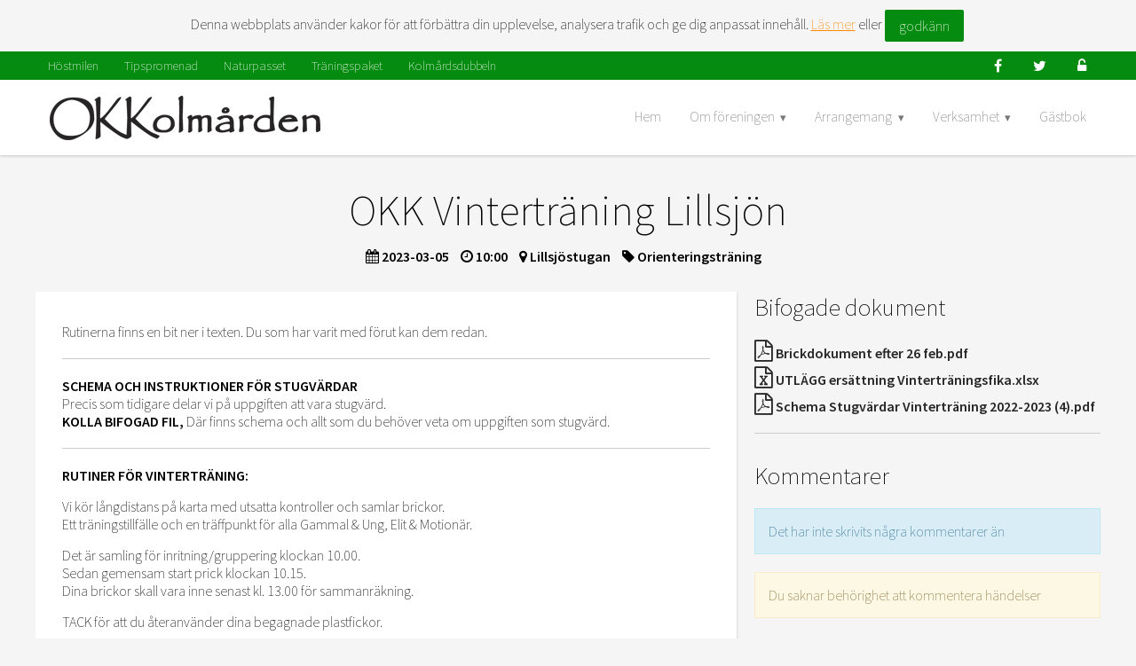

--- FILE ---
content_type: text/html; charset=UTF-8
request_url: https://okkolmarden.com/kalender/visa/4861
body_size: 4677
content:
<!doctype html>
<html lang="en">
<head>
  <meta charset="utf-8">
  <meta name="viewport" content="width=device-width, initial-scale=1.0">
      <title>OKK Vinterträning Lillsjön 2023-03-05 - OK Kolmården</title>
      <link rel="stylesheet" href="https://unpkg.com/purecss@0.6.2/build/pure-min.css" integrity="sha384-UQiGfs9ICog+LwheBSRCt1o5cbyKIHbwjWscjemyBMT9YCUMZffs6UqUTd0hObXD" crossorigin="anonymous">
  <!--[if lte IE 8]>
    <link rel="stylesheet" href="https://unpkg.com/purecss@0.6.2/build/grids-responsive-old-ie-min.css">
  <![endif]-->
  <!--[if gt IE 8]><!-->
    <link rel="stylesheet" href="https://unpkg.com/purecss@0.6.2/build/grids-responsive-min.css">
  <!--<![endif]-->
  <!--[if lt IE 9]>
    <script src="http://cdnjs.cloudflare.com/ajax/libs/html5shiv/3.7/html5shiv.js"></script>
  <![endif]-->
  <link href="https://fonts.googleapis.com/css?family=Source+Sans+Pro:200,200i,400,600" rel="stylesheet">
    <link rel="stylesheet" href="https://okkolmarden.com/assets/css/bootstrap-modal.css">
  <link rel="stylesheet" href="https://okkolmarden.com/assets/css/style.css">
  <script type="text/javascript">
    var base_url = 'https://okkolmarden.com/';
    var terms_url = 'http://okkolmarden.com/medlem/personuppgifter-och-kakor';
  </script>
</head>
<body>

  <div class="container">
    <div class="cookie-bar pure-g">
      <div class="wrapper">
        <div class="pure-u-1 cookie-bar-message"></div>
      </div>
    </div>

    <div class="topbar pure-g">
      <div class="wrapper">
        <div class="pure-u-1 pure-u-md-1-2 quick-links">

                      <div class="pure-menu pure-menu-horizontal">
              <ul class="pure-menu-list">
                <li class="pure-menu-item"><a href="http://hostmilen.nu/" class="pure-menu-link">Höstmilen</a></li><li class="pure-menu-item"><a href="https://okkolmarden.com/arrangemang/tipspromenad" class="pure-menu-link">Tipspromenad</a></li><li class="pure-menu-item"><a href="https://okkolmarden.com/arrangemang/naturpasset" class="pure-menu-link">Naturpasset</a></li><li class="pure-menu-item"><a href="https://okkolmarden.com/arrangemang/traningspaket" class="pure-menu-link">Träningspaket</a></li><li class="pure-menu-item"><a href="https://okkolmarden.com/arrangemang/kolmardsdubbeln" class="pure-menu-link">Kolmårdsdubbeln</a></li>              </ul>
            </div>
          
        </div>

        <div class="pure-u-1 pure-u-md-1-2">
          <div class="pure-menu pure-menu-horizontal right social-links ">
            <ul class="pure-menu-list pull-right">

              <li class="pure-menu-item social">
                <a href="https://www.facebook.com/okkolmarden/" class="pure-menu-link" title="Besök vår Facebook-sida">
                  <i class="fa fa-facebook" aria-hidden="true"></i>
                </a>
              </li>

              <li class="pure-menu-item social">
                <a href="https://twitter.com/okkolmarden" class="pure-menu-link" title="Följ vårt Twitter-flöde">
                  <i class="fa fa-twitter" aria-hidden="true"></i>
                </a>
              </li>

                              <li class="pure-menu-item">
                  <a href="https://okkolmarden.com/auth/login" class="pure-menu-link" title="Logga in">
                    <i class="fa fa-unlock-alt" aria-hidden="true"></i>
                  </a>
                </li>
                          </ul>
          </div>
        </div>
      </div>
    </div>

    <div class="menubar">
      <div class="wrapper pure-g">
        <div class="pure-menu pure-menu-horizontal pure-u-1">

          <a href="https://okkolmarden.com/" class="pure-menu-heading"><img src="https://okkolmarden.com/assets/img/logo.png" alt="OK Kolmården" class="logo" /></a>

                      <a href="#" class="toggle" id="head-menu-toggle">
              <s class="bar"></s><s class="bar"></s><s class="bar"></s>
            </a>
            <ul class="pure-menu-list" id="head-menu">
              <li class="pure-menu-item"><a href="https://okkolmarden.com/hem" class="pure-menu-link">Hem</a></li><li class="pure-menu-item pure-menu-has-children"><a href="#" class="pure-menu-link">Om föreningen</a><ul class="pure-menu-children"><li class="pure-menu-item"><a href="https://okkolmarden.com/foreningen/om" class="pure-menu-link">Om föreningen</a></li><li class="pure-menu-item pure-menu-has-children"><a href="#" class="pure-menu-link">Klubbstugor</a><ul class="pure-menu-children"><li class="pure-menu-item"><a href="https://okkolmarden.com/foreningen/klubbstugor/lillsjostugan" class="pure-menu-link">Lillsjöstugan</a></li><li class="pure-menu-item"><a href="https://okkolmarden.com/foreningen/klubbstugor/stromsforsstugan" class="pure-menu-link">Strömsforsstugan</a></li></ul></li><li class="pure-menu-item"><a href="https://okkolmarden.com/foreningen/skid-och-terrangspar" class="pure-menu-link">Skid- och terrängspår</a></li><li class="pure-menu-item"><a href="https://okkolmarden.com/foreningen/kartor" class="pure-menu-link">Kartor</a></li><li class="pure-menu-item"><a href="https://okkolmarden.com/foreningen/medlemskap" class="pure-menu-link">Medlemskap</a></li><li class="pure-menu-item"><a href="https://okkolmarden.com/foreningen/kontakt" class="pure-menu-link">Kontakt och organisation</a></li><li class="pure-menu-item"><a href="https://okkolmarden.com/foreningen/stadgar-och-anvisningar" class="pure-menu-link">Stadgar och anvisningar</a></li><li class="pure-menu-item"><a href="https://okkolmarden.com/foreningen/personuppgifter-och-kakor" class="pure-menu-link">Personuppgifter och kakor</a></li></ul></li><li class="pure-menu-item pure-menu-has-children"><a href="#" class="pure-menu-link">Arrangemang</a><ul class="pure-menu-children"><li class="pure-menu-item"><a href="https://okkolmarden.com/arrangemang/kolmardsdubbeln" class="pure-menu-link">Kolmårdsdubbeln</a></li><li class="pure-menu-item"><a href="https://okkolmarden.com/arrangemang/hostmilen" class="pure-menu-link">Höstmilen</a></li><li class="pure-menu-item"><a href="https://okkolmarden.com/arrangemang/vintermilen" class="pure-menu-link">Vintermilen</a></li><li class="pure-menu-item"><a href="https://okkolmarden.com/arrangemang/tipspromenad" class="pure-menu-link">Tipspromenad</a></li><li class="pure-menu-item"><a href="https://okkolmarden.com/arrangemang/naturpasset" class="pure-menu-link">Naturpasset</a></li><li class="pure-menu-item"><a href="https://okkolmarden.com/arrangemang/alla-pa-sno" class="pure-menu-link">Alla på snö</a></li><li class="pure-menu-item"><a href="https://okkolmarden.com/arrangemang/traningspaket" class="pure-menu-link">Träningspaket</a></li><li class="pure-menu-item"><a href="https://okkolmarden.com/arrangemang/hostmedeln2023" class="pure-menu-link">Höstmedeln 2023</a></li></ul></li><li class="pure-menu-item pure-menu-has-children"><a href="#" class="pure-menu-link">Verksamhet</a><ul class="pure-menu-children"><li class="pure-menu-item"><a href="https://okkolmarden.com/kalender" class="pure-menu-link">Kalender</a></li><li class="pure-menu-item"><a href="https://okkolmarden.com/verksamhet/elit-och-junior" class="pure-menu-link">Elit och Junior</a></li><li class="pure-menu-item pure-menu-has-children"><a href="#" class="pure-menu-link">Ungdom</a><ul class="pure-menu-children"><li class="pure-menu-item"><a href="https://okkolmarden.com/verksamhet/ungdom/information-och-lankar" class="pure-menu-link">Information och länkar</a></li><li class="pure-menu-item"><a href="https://okkolmarden.com/verksamhet/ungdom/veckoprogram" class="pure-menu-link">Veckoprogram</a></li><li class="pure-menu-item"><a href="https://okkolmarden.com/verksamhet/ungdom/ledare" class="pure-menu-link">Ledare</a></li><li class="pure-menu-item"><a href="https://okkolmarden.com/verksamhet/ungdom/arets-kanon" class="pure-menu-link">Årets kanon</a></li></ul></li><li class="pure-menu-item pure-menu-has-children"><a href="#" class="pure-menu-link">Börja med orientering</a><ul class="pure-menu-children"><li class="pure-menu-item"><a href="https://okkolmarden.com/verksamhet/borja/borja-orientera" class="pure-menu-link">Börja orientera</a></li><li class="pure-menu-item"><a href="https://okkolmarden.com/verksamhet/borja/nyborjarkurs-barn" class="pure-menu-link">Nybörjarkurs Barn</a></li><li class="pure-menu-item"><a href="https://okkolmarden.com/verksamhet/borja/skogskul" class="pure-menu-link">Skogskul</a></li></ul></li><li class="pure-menu-item"><a href="https://okkolmarden.com/verksamhet/langdskidor" class="pure-menu-link">Längdskidor</a></li><li class="pure-menu-item"><a href="https://okkolmarden.com/verksamhet/klader" class="pure-menu-link">Kläder</a></li><li class="pure-menu-item"><a href="https://okkolmarden.com/bokning" class="pure-menu-link">Boka lokal/material</a></li><li class="pure-menu-item pure-menu-has-children"><a href="#" class="pure-menu-link">Interna dokument</a><ul class="pure-menu-children"><li class="pure-menu-item"><a href="https://okkolmarden.com/verksamhet/interna-dokument/allmanna-dokument" class="pure-menu-link">Allmänna dokument</a></li><li class="pure-menu-item"><a href="https://okkolmarden.com/verksamhet/interna-dokument/styrelseprotokoll" class="pure-menu-link">Styrelsemötesprotokoll</a></li><li class="pure-menu-item"><a href="https://okkolmarden.com/verksamhet/interna-dokument/funktionarer-kolmardsdubbeln" class="pure-menu-link">Funktionärer K-Dubbeln</a></li><li class="pure-menu-item"><a href="https://okkolmarden.com/verksamhet/interna-dokument/vara-kartor" class="pure-menu-link">Våra kartor</a></li><li class="pure-menu-item"><a href="https://okkolmarden.com/medlem" class="pure-menu-link">Medlemslista</a></li><li class="pure-menu-item"><a href="https://okkolmarden.com/verksamhet/interna-dokument/aretskolmardare" class="pure-menu-link">Årets Kolmårdare</a></li></ul></li></ul></li><li class="pure-menu-item"><a href="https://okkolmarden.com/gastbok" class="pure-menu-link">Gästbok</a></li>            </ul>
          
        </div>
      </div>
    </div>

    <div class="wrapper page">
      <div class="pure-g">
        <div class="pure-u-1">
          




        </div>
      </div>

<div class="pure-g">
  <div class="pure-u-1">
    <h1 class="page-header">OKK Vinterträning Lillsjön</h1>
    <div class="event-details">
      <span class="event-date"><i class="fa fa-calendar" aria-hidden="true"></i> 2023-03-05</span>
      <span class="event-time"><i class="fa fa-clock-o" aria-hidden="true"></i> 10:00</span>
      <span class="event-place"><i class="fa fa-map-marker" aria-hidden="true"></i> Lillsjöstugan</span>
      <span class="event-category"><i class="fa fa-tag" aria-hidden="true"></i> Orienteringsträning</span>
    </div>
  </div>

  <div class="page-left pure-u-1 pure-u-md-3-5 pure-u-lg-2-3 pure-u-md-gutter-right">
          <div class="card event">
        <p>Rutinerna finns en bit ner i texten. Du som har varit med förut kan dem redan.</p><p><hr></p>                          
<p><strong>SCHEMA OCH INSTRUKTIONER FÖR STUGVÄRDAR</strong><br><span style="word-spacing: normal;">Precis som tidigare delar vi på uppgiften att vara stugvärd.<br></span><span style="word-spacing: normal;"><strong>KOLLA BIFOGAD FIL,</strong> Där finns schema och allt som du behöver veta om uppgiften som stugvärd.</span></p><p><hr></p><p><strong>RUTINER FÖR VINTERTRÄNING:
</strong></p><p>Vi kör långdistans på karta med utsatta kontroller och samlar brickor.<br><span style="word-spacing: normal;">Ett träningstillfälle och en träffpunkt för alla Gammal &amp; Ung, Elit &amp; Motionär.</span></p><p>Det är samling för inritning/gruppering klockan 10.00.<br><span style="word-spacing: normal;">Sedan gemensam start prick klockan 10.15.<br></span><span style="word-spacing: normal;">Dina brickor skall vara inne senast kl. 13.00 för sammanräkning.</span></p><p>TACK för att du återanvänder dina begagnade plastfickor.
</p><p>Efter träningspasset och duschen är det fika.
</p><p>Man behöver inte vara en rutinerad orienterare för att delta. Det går oftast att hitta en grupp med passande tempo som man kan ansluta sig till.
</p><p>Varje söndag finns det flera banalternativ som är cirka 5-15 km. Normalt finns alternativen korta, mellan, långa och x-långa. Beroende på banalternativ blir det 5-11 brickor, men det går bra att korta av eller ta kontroller i valfri ordning för att få en träningsrunda som passar just dig.
</p><p>Ta del av information innan start. Det kan förekomma olika typer av kontrollmarkeringar. Standard är gula plattor (som på bilden), men det kan vara gula snitslar eller annat. Vid kontrollerna hänger brickor och en bricka med för dagen aktuell färg ska tas med för att efter målgång redovisas på tavlan i stugan.
</p><p>Vissa gånger kan det finnas några poänglösa bonuskontroller utan brickor. De är till för att ge dig en roligare bana.
</p><p>Vi rekommenderar att du har med dig ett eget vätskebälte på träningspasset.
</p><p>Varje ålderskategori har en nivå på insamlade brickor som blir en morot för de träningsflitiga. Någon form av uppmärksamhet väntar dem som lyckas uppnå målet.
</p><p>Lycka till och välkomna!</p>











                  <p>Ansvarig: <strong>TTK + Stugvärdarna Karlsson och Lindqvist</strong></p>
              </div>
    
          <div class="card card-no-padding">
        <div id="map-canvas" class="event-map"></div>
        <input type="hidden" id="map" value="58.658468212931794;16.14691591824259;14">
        <script type="text/javascript" src="https://okkolmarden.com/assets/js/maps.js"></script>
        <script src="https://maps.googleapis.com/maps/api/js?key=AIzaSyD2RQUzs2-pv8Oa1TX_PsYXO0rYNyIAZxs&callback=showEventMap"></script>
              </div>
      <p><a href="http://maps.google.se/maps?q=58.658468212931794,16.14691591824259&hl=sv" class="pure-button" target="_blank">Öppna Google Maps externt</a></p>
    
    
          <div class="card">
        <i class="fa fa-calendar" aria-hidden="true"></i> Postades 2022-10-29 20:54:37 av Robert Håkansson                  <br />
          <i class="fa fa-pencil" aria-hidden="true"></i>
          Uppdaterades senast 2023-02-05 19:27:29 av Robert Håkansson              </div>
      </div>

  <div class="page-right pure-u-1 pure-u-md-2-5 pure-u-lg-1-3 pure-u-md-gutter-left">
          <h2>Bifogade dokument</h2>
      <div class="dokumentlista">
        <ul class="documents">
                      <li>
                              <a href="https://okkolmarden.com/kalender/ladda_ned/2366">
                  <i class="fa fa-file-pdf-o"></i> Brickdokument efter 26 feb.pdf                </a>
                          </li>
                      <li>
                              <a href="https://okkolmarden.com/kalender/ladda_ned/2338">
                  <i class="fa fa-file-excel-o"></i> UTLÄGG ersättning Vinterträningsfika.xlsx                </a>
                          </li>
                      <li>
                              <a href="https://okkolmarden.com/kalender/ladda_ned/2337">
                  <i class="fa fa-file-pdf-o"></i> Schema Stugvärdar Vinterträning 2022-2023 (4).pdf                </a>
                          </li>
                  </ul>
      </div>
      <hr />
    
    
    <h2>Kommentarer</h2>
          <div class="alert alert-info">Det har inte skrivits några kommentarer än</div>
              <div class="alert alert-warning">Du saknar behörighet att kommentera händelser</div>
      </div>

    </div>
  </div>

  <div class="footer">
    <div class="footer-content">
      <div class="wrapper">
        <div class="pure-g">
          <div class="pure-u-1 pure-u-md-1-2 pure-u-lg-2-3 pure-u-md-gutter-right">
            <h3>Våra sponsorer</h3>
            <div class="sponsorsnurra pure-g">
                                                <a class="sponsor pure-u-1-2 pure-u-sm-1-3 pure-u-lg-1-4 pure-u-gutter-right" href="http://www.holmen.com/" title="Holmen"><img class="sponsor-image" src="https://okkolmarden.com/uploads/images/sponsor/22/holmenlogo-sponsor.png" alt="Holmen"></a>
                                                                <a class="sponsor pure-u-1-2 pure-u-sm-1-3 pure-u-lg-1-4 pure-u-gutter-right" href="https://www.coop.se/butiker-varor--erbjudanden/butiker-import/coop-konsum/coop-konsum-krokek/" title="Coop Krokek"><img class="sponsor-image" src="https://okkolmarden.com/uploads/images/sponsor/10/coop-krokek-sponsor.png" alt="Coop Krokek"></a>
                                                                <a class="sponsor pure-u-1-2 pure-u-sm-1-3 pure-u-lg-1-4 pure-u-gutter-right" href="http://www.kyrktak.se/" title="Kyrktak"><img class="sponsor-image" src="https://okkolmarden.com/uploads/images/sponsor/11/kyrktak-sponsor.png" alt="Kyrktak"></a>
                                                                <a class="sponsor pure-u-1-2 pure-u-sm-1-3 pure-u-lg-1-4 pure-u-gutter-right" href="https://zoezi.se" title="Zoezi"><img class="sponsor-image" src="https://okkolmarden.com/uploads/images/sponsor/23/zoezi-logo-sponsor.png" alt="Zoezi"></a>
                                                                <a class="sponsor pure-u-1-2 pure-u-sm-1-3 pure-u-lg-1-4 pure-u-gutter-right" href="http://www.brabo.se/" title="Bråbo"><img class="sponsor-image" src="https://okkolmarden.com/uploads/images/sponsor/13/brabo-mek-sponsor.png" alt="Bråbo"></a>
                                                                <a class="sponsor pure-u-1-2 pure-u-sm-1-3 pure-u-lg-1-4 pure-u-gutter-right" href="http://letro.se/" title="Letro Sport"><img class="sponsor-image" src="https://okkolmarden.com/uploads/images/sponsor/8/letro-sponsor.png" alt="Letro Sport"></a>
                                                                <a class="sponsor pure-u-1-2 pure-u-sm-1-3 pure-u-lg-1-4 pure-u-gutter-right" href="https://webblandskapet.se/" title="Webblanskapet"><img class="sponsor-image" src="https://okkolmarden.com/uploads/images/sponsor/18/webblandskapet-sponsor.png" alt="Webblanskapet"></a>
                                                                <a class="sponsor pure-u-1-2 pure-u-sm-1-3 pure-u-lg-1-4 pure-u-gutter-right" href="http://www.lja.se/" title="LJA"><img class="sponsor-image" src="https://okkolmarden.com/uploads/images/sponsor/14/lja-sponsor.png" alt="LJA"></a>
                                                                <a class="sponsor pure-u-1-2 pure-u-sm-1-3 pure-u-lg-1-4 pure-u-gutter-right" href="https://www.simsufoods.com/" title="simsufoods.com"><img class="sponsor-image" src="https://okkolmarden.com/uploads/images/sponsor/24/SimSuFoodS_varumärkeslogga-sponsor.jpg" alt="simsufoods.com"></a>
                                                                <a class="sponsor pure-u-1-2 pure-u-sm-1-3 pure-u-lg-1-4 pure-u-gutter-right" href="https://bolist.se/butiker/kolmardens-byggtjanst-ab/" title="Bolist Kolmården"><img class="sponsor-image" src="https://okkolmarden.com/uploads/images/sponsor/20/bolist-sponsor.jpg" alt="Bolist Kolmården"></a>
                                          </div>
          </div>
          <div class="pure-u-1 pure-u-md-1-2 pure-u-lg-1-3 pure-u-md-gutter-left">
                          <h3>OK Kolmården</h3>
                                      <p>OK Kolmården är en skid-och orienteringsklubb för alla. Här finns plats för ung och gammal, elit och motionär. Våra klubbstugor, träningsspår och orienteringskartor finns i Kolmårdsskogarna norr om Norrköping.</p>
                      </div>
        </div>
      </div>
    </div>

    <div class="footer-copyright">
      Hemsida byggd av <a href="https://webblandskapet.se/">Webblandskapet</a>
              , Copyright &copy; 2026 OK Kolmården          </div>
  </div>

  <script type="text/javascript" src="https://ajax.googleapis.com/ajax/libs/jquery/3.2.1/jquery.min.js"></script>
    <script type="text/javascript" src="https://okkolmarden.com/assets/js/responsiveslides.min.js"></script>
  <script type="text/javascript" src="https://okkolmarden.com/assets/js/bootstrap-modal.js"></script>
  <script type="text/javascript" src="https://okkolmarden.com/assets/js/base.js"></script>
  <script src="https://use.fontawesome.com/aae22bae06.js"></script>
</body>
</html>


--- FILE ---
content_type: application/javascript
request_url: https://okkolmarden.com/assets/js/maps.js
body_size: 729
content:
function newEventMap() {
  var current = document.getElementById("map").value;
  if (current.length > 1)
    current = current.split(';');
  else
    current = [58.672586931745236, 16.257705688476562, 10];
  var myLatlng = new google.maps.LatLng(current[0], current[1]);
  var mapOptions = {
    scrollwheel: false,
    center: myLatlng,
    zoom: parseInt(current[2]),
    mapTypeId: google.maps.MapTypeId.ROAD
  };

  var mapCanvas = document.getElementById('map-canvas');
  var markerBounds = new google.maps.LatLngBounds();
  var map = new google.maps.Map(mapCanvas, mapOptions);

  var marker = new google.maps.Marker({
    map: map,
    draggable: true,
    position: myLatlng,
    title: 'Placera mig på rätt plats'
  });

  if (map.getZoom() > 13){
    map.setZoom(8);
  }

  var infowindow = new google.maps.InfoWindow({
    content: "Placera mig på rätt plats"
  });

  infowindow.open(map,marker);

  google.maps.event.addListener(marker, 'dragend', function (event) {
    var event_place = '';
    event_place += this.getPosition().lat() + ";" + this.getPosition().lng() + ";" + map.getZoom();
    document.getElementById("map").value = event_place;
  });

  google.maps.event.addListener(map, 'zoom_changed', function() {
     var event = marker.getPosition();
     var event_place = '';
     event_place += event.lat() + ";" + event.lng() + ";" + map.getZoom();
     document.getElementById("map").value = event_place;
  });

  google.maps.event.addListener(map, 'click', function(event) {
    marker.setPosition(event.latLng);
    var event_place = '';
    event_place += event.latLng.lat() + ";" + event.latLng.lng() + ";" + map.getZoom();
    document.getElementById("map").value = event_place;
  });
}

function showEventMap() {
  var current = document.getElementById("map").value;
  if (current.length > 1) {
    current = current.split(';');

    var myLatlng = new google.maps.LatLng(current[0], current[1]);
    var mapOptions = {
      scrollwheel: false,
      center: myLatlng,
      zoom: parseInt(current[2]),
      mapTypeId: google.maps.MapTypeId.ROAD
    };

    var mapCanvas = document.getElementById('map-canvas');
    var markerBounds = new google.maps.LatLngBounds();
    var map = new google.maps.Map(mapCanvas, mapOptions);

    var marker = new google.maps.Marker({
      map: map,
      draggable: true,
      position: myLatlng,
      title: 'Samlingsplats'
    });

    var infowindow = new google.maps.InfoWindow({
      content: "Samlingsplats"
    });

    infowindow.open(map,marker);
  }
}


--- FILE ---
content_type: application/javascript
request_url: https://okkolmarden.com/assets/js/base.js
body_size: 3189
content:
$(document).ready(function() {

  if (terms_url.length > 0) {
    if (getCookie('cookies-accepted') && getCookie('cookies-accepted') == 'true') {
      setCookie('cookies-accepted', 'true', 31);
    } else {
      $.when(
        $('.cookie-bar .cookie-bar-message').html('Denna webbplats använder kakor för att förbättra din upplevelse, analysera trafik och ge dig anpassat innehåll. <a href="'+terms_url+'">Läs mer</a> eller <a href="#" id="cookies-accepted" class="pure-button pure-button-primary">godkänn</a>')
      ).then(
        $('.cookie-bar').height($('.cookie-bar .cookie-bar-message').outerHeight())
      );

      $('#cookies-accepted').click(function(event) {
        event.preventDefault();
        $.when(
          setCookie('cookies-accepted', 'true', 31)
        ).then(
          $('.cookie-bar').height(0)
        );
      });
    }
  }

  $('.menubar .pure-menu-has-children').click(function(event) {
    if (screen.width < 768) {
      $(this).toggleClass('pure-menu-active');
      event.stopPropagation();
    } else {
      $(this).removeClass('pure-menu-active');
    }
  });

  $('.topbar .pure-menu-has-children').click(function(event) {
    $(this).toggleClass('pure-menu-active');
    event.stopPropagation();
  });

  $('#head-menu-toggle').click(function() {
    if ($('#head-menu-toggle').hasClass('x')) {
      $('#head-menu-toggle').removeClass('x');
      $('#head-menu').removeClass('show');
    } else {
      $('#head-menu-toggle').addClass('x');
      $('#head-menu').addClass('show');
    }
  });

  $('.js-tabs li a').click(function(event) {
    event.preventDefault();
    link = this;
    ul = $(link).closest('.js-tabs');
    $('li', ul).removeClass('active');
    parent = $($(link).attr('href')).parent();
    $('.js-tab', parent).hide(function() {
      $($(link).attr('href')).show(function() {
        $($(link).attr('href')).css('opacity', 1);
      });
    });
    $(link).parent().addClass('active');
  });

  var sponsors = shuffle($('.sponsorsnurra .sponsor').toArray());
  setInterval(function() {
    sponsor = sponsors[0];
    $($(sponsor).parent()).append($(sponsor));
    sponsors.shift();
    sponsors.push(sponsor);
  }, 3000);

  $(".rslides").responsiveSlides({
    auto: true,
    pagination: true,
    nav: true,
    fade: 500,
    timeout: 4000,
    pauseControls: true
  });

  $('#skapa_sida #type').change(function() {
    $('#skapa_sida div[class^="type-"]').hide();
    $('#skapa_sida .type-'+$(this).val()).show();
  });

  if ($('.trumbowyg').length) {
    $('.trumbowyg').trumbowyg({
      autogrow: true,
      btns: [
          ['viewHTML'],
          ['bold', 'italic', 'underline', 'strikethrough'],
          ['link'],
          'btnGrp-justify',
          'btnGrp-lists',
          'table',
          ['horizontalRule'],
          ['removeformat'],
          ['fullscreen']
      ],
      lang: 'sv',
      removeformatPasted: true
    });
  }

  if ($('.linktrumbowyg').length) {
    $('.linktrumbowyg').trumbowyg({
      autogrow: true,
      btns: [
          ['link']
      ],
      lang: 'sv',
      removeformatPasted: true
    });
  }

  $('.delete').click(function() {
    if (!confirm("Vill du verkligen ta bort detta? Det går inte att ångra!")) {
      return false;
    }
  });

  $('input#permissions').change(function() {
    if ($('input#permissions:checked').length > 0) {
      $('#edit-roles').show();
    } else {
      $('#edit-roles').hide();
    }
  });

  $('input.show-hide').change(function() {
    if ($(this).is(':checked')) {
      $("#"+$(this).data('container-id')).show();
    } else {
      $("#"+$(this).data('container-id')).hide();
    }
  });

  $('.permissions-control').change(function() {
    if ($(this).prop('checked')) {
      $(this).parent().next('.edit-roles').show();
    } else {
      $(this).parent().next('.edit-roles').hide();
    }
  });

  $('.toggle-show-hide-click').click(function() {
    toggleShowHide(this);
  });
  $('.toggle-show-hide-change').change(function() {
    toggleShowHide(this);
  });

  $('#content-permissions').on('show.bs.modal', function (event) {
    var content = $(event.relatedTarget).data('content');
    $.getJSON(getBaseUrl() + '/sida/get_content_permission/' + content, function(data) {
      $('#content-permission-matrix .alert').detach();
      $('#content-permission-matrix form label').detach();
      if ($(data.errors).length > 0) {
        $.each(data.errors, function(code, message) {
          $('#content-permission-matrix').append('<div class="alert alert-danger">Felkod '+code+': '+message+'</div>');
        });
      } else {
        $('#content-permission-matrix form input[name="content"]').val(content);
        $.each(data.data, function(index, role) {
          if (role.permission)
            $('#content-permission-matrix form').append('<label class="pure-checkbox"><input type="checkbox" name="role[]" value="'+role.id+'" checked /> '+role.name+'</label>');
          else
            $('#content-permission-matrix form').append('<label class="pure-checkbox"><input type="checkbox" name="role[]" value="'+role.id+'" /> '+role.name+'</label>');
        });
      }
    });
  });

  $('#personalcodenumber').on('input', function (event) {
    if($('#personalcodenumber').val().length == 12) {
      $('#loading').show();
      $.getJSON(getBaseUrl() + 'medlemskap/check_personalcodenumber?id='+$('#personalcodenumber').val(), function(data) {
        $('.adult-products').hide();
        $('.young-products').hide();
        $('.'+data.data.type+'-products').show();
        $('#products').show();
        if(data.data.member == 0) {
          // New member
          $('#new-member').show();
          $('#old-member').hide();
          $('#firstname').val("");
          $('#lastname').val("");
          $('#email').val("");
          $('#phone').val("");
        } else {
          // Old member
          $('#old-member-name').text(data.data.member.name);
          if($('#parent_id').val() == 0) {
            $('#old-member-email').text(data.data.member.mail);
          }
          $('#firstname').val(data.data.member.firstname);
          $('#lastname').val(data.data.member.lastname);
          $('#email').val(data.data.member.mail);
          $('#address').val(data.data.member.address);
          $('#zipcode').val(data.data.member.zipCode);
          $('#city').val(data.data.member.city);
          $('#password').val("");
          $('#password_conf').val("");
          $('#old-member').show();
          $('#new-member').hide();
        }
        $('#end-form').show();
        $('#loading').hide();
      });
    }
  });

  $('#add-person').on('click', function (event) {
    $('#loading').show();
    $('#new-member').hide();
    $('#old-member').hide();
    $('.adult-products').hide();
    $('.young-products').hide();
    $('#products').hide();
    var idrotter = [];
    $(".idrotter:checked").each(function () {
      idrotter.push($(this).val());
    });
    var member_data = {'parent':$('#parent_id').val(),'memberships':$('#memberships').val(),'personalcodenumber':$('#personalcodenumber').val(),'firstname':$('#firstname').val(),'lastname':$('#lastname').val(),'email':$('#email').val(),'phone':$('#phone').val(),'address':$('#address').val(),'zipcode':$('#zipcode').val(),'city':$('#city').val(),'password':$('#password').val(),'idrotter':idrotter };
     $.getJSON(getBaseUrl() + 'medlemskap/add_famaly_member?member='+JSON.stringify(member_data), function(data) {
        if($('#parent_id').val() == 0) {
          $('#parent-member-div').show();
          $('#parent-member-name').text(data.data.member.firstname);
          $('#parent-member-email').text(data.data.member.mail);
          $('#parent_id').val(data.data.member.id);
          $('#old-member-email').text(data.data.member.mail);
        }
        $('#address').val(data.data.member.address);
        $('#zipcode').val(data.data.member.zipCode);
        $('#city').val(data.data.member.city);
        $('#personalcodenumber').val("");
        $("#memberships").val("select");
        $('#loading').hide();
     });

    $('form').on('submit', function (event) {
      $('#loading').show();
      $('#new-member').hide();
      $('#old-member').hide();
      $('.adult-products').hide();
      $('.young-products').hide();
      $('#products').hide();
    });

     // TODO Mikael: Använd Post ajax istället för ovan varanten.
    /*$.ajax({
      type: "POST",
      url: ""+ getBaseUrl() + "medlemskap/add_famaly_member",
      data: JSON.stringify({ member: member_data }),
      contentType: "application/json; charset=utf-8",
      dataType: "json",
      success: function(data){
        console.log("Mikael");
        console.log(data);
        if($('#parent_id').val() == 0) {
          $('#parent_id').val(data.data.member.id);
        }
        // TODO Mikael: gör anrop för lägga in den person som finns i formuläret nu.
        // kolla om en "förälder" annars lägg in det som ny "förälder"
        // TODO Mikael: om långsam laddning visa laddsymbol?
        $('#parent-member-div').show();
        $('#parent-member-name').text(data.data.member.name);
        $('#parent-member-email').text(data.data.member.mail);
        $('#personalcodenumber').val("");

        $('#new-member').hide();
        $('#new-member').hide();
        $('#old-member').hide();
        $('.adult-products').hide();
        $('.young-products').hide();
        $('#products').hide();
      },
      failure: function(errMsg) {
        console.log("error");
        // TODO: skapa error.
      }
    });*/
  });

  $('#content-permission-save').click(function(e) {
    e.preventDefault();
    $('#content-permission-matrix form').submit();
  });
});

function fileUploadSuccess(data, trumbowyg, $modal, values) {
  //console.log('File upload success');
}

function fileUploadError() {
  //console.log('File upload error');
}

function toggleShowHide(caller) {
  if ($($(caller).data('toggle-element')).is(':visible')) {
    $($(caller).data('toggle-element')).hide();
  } else {
    $($(caller).data('toggle-element')).show();
  }
}

function getBaseUrl() {
  if (typeof base_url !== 'undefined')
    return base_url;
  return '';
}

function setCookie(name, value, days) {
  if (days) {
    var date = new Date();
    date.setTime(date.getTime() + (days * 24 * 60 * 60 * 1000));
    var expires = "; expires=" + date.toGMTString();
  }
  else var expires = "";
  document.cookie = name + "=" + value + expires + "; path=/";
}

function getCookie(name) {
  var nameEQ = name + "=";
  var ca = document.cookie.split(';');
  for (var i = 0; i < ca.length; i++) {
    var c = ca[i];
    while (c.charAt(0) == ' ') c = c.substring(1, c.length);
    if (c.indexOf(nameEQ) == 0) return c.substring(nameEQ.length, c.length);
  }
  return null;
}

function deleteCookie(name) {
  createCookie(name, "", -1);
}

function shuffle(array) {
  var currentIndex = array.length, temporaryValue, randomIndex;
  while (0 !== currentIndex) {
    randomIndex = Math.floor(Math.random() * currentIndex);
    currentIndex -= 1;
    temporaryValue = array[currentIndex];
    array[currentIndex] = array[randomIndex];
    array[randomIndex] = temporaryValue;
  }
  return array;
}
